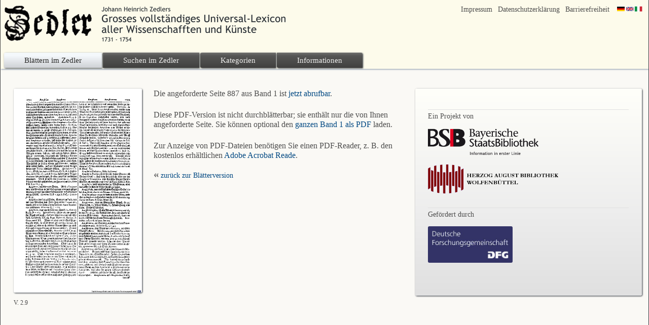

--- FILE ---
content_type: text/html; charset=utf-8
request_url: https://www.zedler-lexikon.de/index.html?c=einzelseite&zedlerseite=ze010887&bandnummer=01&seitenzahl=0887&dateiformat=2&supplement=0&t=1%27)
body_size: 2379
content:
<!DOCTYPE html PUBLIC "-//W3C//DTD XHTML 1.0 Transitional//EN"
      "http://www.w3.org/TR/xhtml1/DTD/xhtml1-transitional.dtd">
<html xmlns="http://www.w3.org/1999/xhtml" xml:lang="en">

<head>
<link rel="stylesheet" href="zedler2014.css" type="text/css"/><link rel="stylesheet" href="templates/jquery/css/blitzer/jquery-ui-1.8.16.custom.css" />
<script src="templates/jquery/development-bundle/jquery-1.6.2.js" type="text/javascript"></script>
<script src="templates/jquery/development-bundle/ui/jquery.ui.core.js" type="text/javascript"></script>
<script src="templates/jquery/development-bundle/ui/jquery.ui.widget.js" type="text/javascript"></script>
<script src="templates/jquery/development-bundle/ui/jquery.ui.mouse.js" type="text/javascript"></script>
<script src="templates/jquery/jquery.ui.touch-punch.js" type="text/javascript"></script>
<script src="templates/jquery/development-bundle/ui/jquery.ui.slider.js" type="text/javascript"></script><link rel="alternate" type="application/rss+xml" title="RSS 2.0" href="http://www.digitale-sammlungen.de/mdz/rss/mdz.xml"/>
<link rel="shortcut icon" href="img/favicon.ico"/>
<meta http-equiv="content-type" content="text/html; charset=utf-8" />
<meta http-equiv="Content-Style-Type" content="text/css" />
<meta http-equiv="Content-Script-Type" content="text/javascript" />
<meta name="author" content="Bayerische Staatsbibliothek - Digitale Bibliothek, M&uuml;nchener Digitalisierungszentrum" />
<meta name="copyright" content="Bayerische Staatsbibliothek 1997-2026 " />
<meta name="resource-type" content="document" />
<meta name="robots" content="index,follow" />
<meta name="revisit-after" content="92 days" />
<meta http-equiv="expires" content="0" />		
<meta name="distribution" content="global" />
<meta name="description" lang="de" content="Zedler Bd. 01, Seite 0887" /><title>Zedler Bd. 01, Seite 887</title></head>
<body>
  
<div class="main">

<a name="top"></a>
<div class="title"><div class="banner" style=""><div class="sup_navbar"><div class="smallnav"><div class="languageselect_start"><div class="languageselect_int"><a href="index.html?c=impressum&amp;l=de" class="barnav1" style="border-right:none;"><img src="img/flag_all_de.png" class="languageselect_flag" alt="Deutsch" /> </a></div><div class="languageselect_frame" style="height:auto;"><div class="languageselect"><a href="index.html?c=startseite&amp;l=en"><img src="img/flag-gb_1.png" class="languageicon" alt="English" /></a><a href="index.html?c=startseite&amp;l=en" style="display:block;">English</a></div><div class="languageselect"><a href="index.html?c=startseite&amp;l=it"><img src="img/flag-it_1.png" class="languageicon"></a><a href="index.html?c=startseite&amp;l=it" style="display:block;">Italiano</a></div></div></div><span class="nowrap"><a class="barnav1" href="index.html?c=barrierefreiheit&amp;l=de" style="">Barrierefreiheit</a><span class="nowrap"><a class="barnav1" href="index.html?c=datenschutzerklaerung&amp;l=de" style="">Datenschutzerklärung</a><span class="nowrap"><a class="barnav1" href="index.html?c=impressum&amp;l=de" style="">Impressum</a></span></div></div><div class="logo"> <a href="index.html?c=startseite&amp;l=de"><img id="logo" alt="Zedlers großes vollständiges Universal-Lexikon aller Wissenschaften und Künste" src="img/zedlerlogo2014.png" /></a></div><div class="navbar"><div class="cssmenu"><ul><li class="active" style="border-radius:3px 0px 0px 3px;"><a href="index.html?c=blaettern&amp;bandnummer=01&amp;seitenzahl=40&amp;l=de"><span class="nowrap">Blättern im Zedler</span></a></li><li style="border-radius:0px 0px 0px 0px;"><a href="index.html?c=standardsuche&amp;l=de">
    <span class="nowrap">Suchen im Zedler</span></a><ul><li><a href="index.html?c=standardsuche&amp;l=de"><span class="nowrap">Allgemeine Suche</span></a></li><li><a href="index.html?c=kategoriensuche&amp;suchmodus=kategorien&amp;l=de"><span class="nowrap">Kategorien-Suche</span></a></li><li><a href="index.html?c=verweissuche&amp;suchmodus=verweise&amp;l=de"><span class="nowrap">Verweisen suchen</span></a></li></ul></li><li style="border-radius:3px 0px 0px 3px;"><a href="index.html?c=erkunden-kategorien&amp;kategorie=alle&amp;l=de"><span class="nowrap">Kategorien</span></a><ul><li><a href="index.html?c=erkunden-kategorien&amp;kategorie=1&amp;l=de">Personen</a></li><li><a href="index.html?c=erkunden-kategorien&amp;kategorie=2&amp;l=de">Geografie</a></li><li><a href="index.html?c=erkunden-kategorien&amp;kategorie=4&amp;l=de">&Ouml;konomie/Handwerk</a></li><li><a href="index.html?c=erkunden-kategorien&amp;kategorie=6&amp;l=de">Botanik, Zoologie</a></li><li><a href="index.html?c=erkunden-kategorien&amp;kategorie=7&amp;l=de">Mineralogie</a></li><li><a href="index.html?c=erkunden-kategorien&amp;kategorie=8&amp;l=de">Medizin</a></li><li><a href="index.html?c=erkunden-kategorien&amp;kategorie=9&amp;l=de">Recht, Politik &amp; Geschichte</a></li><li><a href="index.html?c=erkunden-kategorien&amp;kategorie=10&amp;l=de">Religion</a></li><li><a href="index.html?c=erkunden-kategorien&amp;kategorie=11&amp;l=de">Kunst, Literatur &amp; Bildung</a></li><li><a href="index.html?c=erkunden-kategorien&amp;kategorie=12&amp;l=de">Mathematik, Physik</a></li><li><a href="index.html?c=erkunden-kategorien&amp;kategorie=13&amp;l=de">Astronomie/Astrologie</a></li><li><a href="index.html?c=erkunden-kategorien&amp;kategorie=14&amp;l=de">Chemie/Alchemie</a></li><li><a href="index.html?c=erkunden-kategorien&amp;kategorie=16&amp;l=de">Philosophie</a></li></ul></li><li style="border-radius:0px 3px 0px 3px;"><a href="index.html?c=zedlerinfo&amp;l=de"><span class="nowrap">Informationen</span></a><ul><li><a href="index.html?c=jhzedlerinfo&amp;l=de"><span class="nowrap">Über Johann Heinrich Zedler</span></a></li><li><a href="index.html?c=zedlerinfo&amp;l=de"><span class="nowrap">Über Zedlers Universal-Lexicon</span></a></li><li><a href="index.html?c=projektinfo&amp;l=de"><span class="nowrap">Über dieses Projekt</span></a></li><li><a href="index.html?c=zedleriana&amp;l=de"><span class="nowrap">Zedleriana</span></a></li></ul></li></ul></div></div></div></div><form method="post" action="index.html?c=blaettern&amp;action=blaettern"><input type="hidden" name="l" value="de" /><div class="maincontent">

<div>
<p>
<a href="https://daten.digitale-sammlungen.de/~db/bsb00000363/images/bsb00000363_00887.pdf">
<img src="https://daten.digitale-sammlungen.de/~db/bsb00000363/images/bsb00000363_00887.jpg" class="standard_left"/>
</a>
Die angeforderte Seite 887 aus Band 1 ist <a href="https://daten.digitale-sammlungen.de/~db/bsb00000363/images/bsb00000363_00887.pdf">jetzt abrufbar</a>.</p>

<p>Diese PDF-Version ist nicht durchblätterbar; sie enthält nur die von Ihnen angeforderte Seite. Sie können optional den <a href="https://download.digitale-sammlungen.de/BOOKS/pdf_download.pl?id=00000363&nr=0040">ganzen Band 1 als PDF</a> laden.</p>

<p>Zur Anzeige von PDF-Dateien benötigen Sie einen PDF-Reader,
z. B. den kostenlos erh&auml;ltlichen <a href="https://www.adobe.com" target="_blank" class=whitenav>Adobe Acrobat Reade</a>.</p>

<p class="smaller"><a href="index.html?c=blaettern&amp;seitenzahl=0887&amp;bandnummer=01&amp;supplement=0" class=whitenav><img src="img/doppelpfeil_links_gr.png" border="0" alt="bl&auml;ttern" style="border:none; width:10px;" /> zurück zur Blätterversion</a></p>

</div>

<div class="bildtext" style="clear:left; margin-top:5%;"><p class="muchsmaller">V. 2.9</p></div></div><div class="rightnav"><div class="rightnav_sub" style="float:left; overflow:visible;"><p class="newsheader" style="font-weight:normal; margin-top:4%;">Ein Projekt von </p><p><a href="http://www.bsb-muenchen.de" rel="external" target="_blank" title="zur Homepage der BSB"><img alt="zur Homepage der BSB" style="border: none; width:55%; " src="img/bsblogo.png"/></a></p><p><a href="http://www.hab.de/" rel="external" target="_blank" title="zur Homepage der HAB"><img alt="zur Homepage der HAB" style="border: none; width:65%; " src="img/hab-logo_n.gif" /></a></p><p class="newsheader" style="font-weight:normal; margin-top:5%;">Gefördert durch</p><a href="http://www.dfg.de" target="_blank"><img  alt="DFG" src="img/dfglogo.jpg" style="border: none; width:42%; border-radius:3px;" border="0" align="top" /></a></div></div></form>
</div>

</body>
</html>


--- FILE ---
content_type: text/css
request_url: https://www.zedler-lexikon.de/zedler2014.css
body_size: 8377
content:
/*
Zedler-Lexikon
*/

html, body {
	
	background-color: #4a4a4a;
	/*background-color: #faf9f5;*/
	font-family : Calibri, Times New Roman, Verdana, Arial, Helvetica, sans-serif;
	font-stretch: normal;
	color : #555555;
	font-size: 100%;
	line-height: 110%;
	margin : 0;
	padding : 0px 0px 0px 0px;
	border: 0px solid green;
}


div {
	margin : 0%;
	padding : 0%;
}


div.main {
	position: relative;
	background-color: #faf9f5;
	width:99.8%;
	max-width:1280px;
	padding:0% 0% 0% 0%;
	margin : 0% 0% 0% 0%;
	border: 0px solid green;
	margin-left: auto ;
	margin-right: auto ;
	overflow: hidden;
	min-height:1024px;
	box-shadow: 1px 1px 3px #2B323B;
	-webkit-box-shadow: 1px 1px 3px #2B323B;
	-moz-box-shadow: 1px 1px 3px #2B323B;
}


p {
	color : #4e4e4e;
	font-size : 100%;
	margin-top : 0px;
	margin : 0% 0% 3% 0%;
	padding: 0% 0% 0% 0%;
	line-height: 120%;
	text-align: left;
	border: 0px solid green;
}

p.header {
	color : #4e4e4e;
	font-size : 110%;
	margin : 4% 0% 2% 0%;
	padding: 1% 0% 0% 0%;
	line-height: 120%;
	text-align: left;
	border: 0px solid green;
	border-top: 1px solid #E0E0E0;
	font-weight: bold;
	clear:left;
}


p.alert, span.alert {
	color : #cc0000;
}

p.smaller {
	color : #4e4e4e;
	font-size : 90%;
	margin : 0% 0% 2% 0%;
	padding: 0% 0% 0% 0%;
	line-height: 100%;
	text-align: left;
	border: 0px solid green;
}


p.newsheader {
	color : #4e4e4e;
	font-size : 90%;
	margin : 0% 0% 4% 0%;
	padding: 1% 0% 0% 0%;
	line-height: 120%;
	text-align: left;
	border: 0px solid green;
	border-top: 1px solid #E0E0E0;
	font-weight: bolder;
	clear:left;
}

p.kategorie {
	color : #4e4e4e;
	font-size : 110%;
	margin : 0% 1.3% 2% 0%;
	padding: 0% 1.3% 0% 0%;
	line-height: 100%;
	float:left;
	text-align: left;
}



p.news {
	color : #4e4e4e;
	font-size : 90%;
	margin : 0% 0% 2% 0%;
	padding: 0%;
	line-height: 120%;
	text-align: left;
	border: 0px solid green;
}

p.muchsmaller {
	color : #4e4e4e;
	font-size : 75%;
	margin : 0% 0% 1.2% 0%;
	padding: 0% 0% 0% 0%;
	margin-bottom : 0px;
	line-height: 95%;
	text-align: left;
	border: 0px solid green;

}

hr.standard {
	border:0;
	border-bottom: 1px solid #E0E0E0;
	margin:0px;
	padding:0px;
	width:100%;
	height:1px;
}

span.nowrap {
	white-space: nowrap;
}


span.bolder {
	font-weight: 600;
}

span.empty {
	position:absolute;
	width:100%;
	height:90%;
	top:0;
	left: 0;
}

span.lighter {
	color:#818181;

}

span.anzahlkategorie {
	font-size:80%;
}

h1, div.webpage-label {
	color : #4a4a4a;
	font-size : 160%;
	line-height: 100%;
	margin : 0% 0% 4% 0%;
	padding : 0% 0% 0% 0%;
	border: 0px solid green;
	font-weight: normal;

}

h2 {
	color : #4a4a4a;
	font-size : 130%;
	line-height: 100%;
	margin : 0% 0% 4% 0%;
	padding : 0% 0% 0% 0%;
	border: 0px solid green;
	font-weight: normal;

}

h3 {
	color : #4a4a4a;
	font-size : 120%;
	line-height: 100%;
	margin : 0% 0% 4% 0%;
	padding : 0% 0% 0% 0%;
	border: 0px solid green;
	font-weight: normal;

}

h4 {
	color : #4a4a4a;
	font-size : 100%;
	line-height: 100%;
	margin : 0% 0% 2% 0%;
	padding : 0% 0% 0% 0%;
	border: 0px solid green;
	font-weight: normal;

}

h5 {
	color : #666666;
	font-size : 100%;
	line-height: 100%;
	margin : 0% 0% 2% 0%;
	padding : 0% 0% 0% 0%;
	border: 0px solid green;
	font-weight: normal;

}

h6 {
	color : #4a4a4a;
	font-size : 80%;
	line-height: 100%;
	margin : 0% 0% 1.8% 0%;
	padding : 0% 0% 0% 0%;
	border: 0px solid green;
	font-weight: normal;
	}



div.simple {
	background-color: transparent;
	text-align : left;
	width: 100%;
	padding: 0% 0% 0% 0%;
	margin: 0% 0% 0% 0%;
	float:left;
	overflow:hidden;
	overflow-y:hidden;
	border: 0px solid green;
}


div.title {
	width:100%;
	clear:left;
	padding:0% 0% 0% 0%;
	margin : 0% 0% 0% 0%;
	overflow:visible;
	border: 0px solid green;
	position:relative;
	z-index:3;
	
}

div.banner {
	padding:0.5% 0% 0% 0.5%;
	margin : 0% -3% 1% 0%;
	float:left;
	display: inline;
	position:relative;
	width:99.5%;
	height:130px;
	border-radius: 0x 0px 0px 0px;
	overflow:visible;
	border: 0px solid green;
	/*background-color: #FFFAF0;*/
	background-color: #FDFBEB;
	box-shadow: 1px 1px 3px #8594a7;
	-webkit-box-shadow: 1px 1px 3px #8594a7;
	-moz-box-shadow: 1px 1px 3px #8594a7;
}


div.logo {
	float:left;
	width:60%;
	overflow: visible;
	padding : 0.0% 0.0% 0.0% 0%;
	margin:  0%;
	border: 0px solid green;
}

#logo {
	border: none;
	padding : 4px 0% 0% 0%;
	border-radius: 0px;
	margin: 0%;
	float:left;
	border: 0px solid green;
}

div.sup_navbar {
	width:35%; float:right; border: 0px solid green;
	overflow:visible;
}

div.smallnav {
	width:100%;
	float:right;
	padding : 0% 0% 0% 0%;
	margin: 0% 0% 0% 0%;
	text-align:left;
	overflow: visible;
	border: 0px solid green;
	z-index:4;
}

div.maincontent {
	position: relative;
	width:60.0%;
	float:left;
	border: 0px solid green;
	padding:2% 0% 2% 2%;
	margin : 0% 0% 0% 0%;
	border: 0px solid green;
	position:relative;
	z-index:1;

}

div.rightnav {

	border: 1px solid #eeeeee;
	border-radius:3px;
	padding:2% 2% 2% 2%;
	margin : 2% 1% 0% 0%;
	width:31%;
	position: relative;
	float:right;
	right:0px;
	border: 0px solid green;
	overflow:visible;
	box-shadow: 1px 1px 3px #2B323B;
	-webkit-box-shadow: 1px 1px 3px #2B323B;
	-moz-box-shadow: 1px 1px 3px #2B323B;

	background-color: #fffffa;
	background: -webkit-gradient(linear, 0% 0%, 0% 100%, from(#FFFFFA), to(#E0E0E0), color-stop(.6,#EDEDED));
	background: -moz-linear-gradient(46% 81% 270deg,#FFFFFA, #E0E0E0, #EDEDED 40%);
/*
	background-color: #eeede9;
	background: -webkit-gradient(linear, 0% 0%, 0% 100%, from(#eeede9), to(#E0E0E0), color-stop(.6,#EDEDED));
	background: -moz-linear-gradient(46% 81% 270deg,#eeede9, #E0E0E0, #EDEDED 40%);
*/
}

div.rightnav_sub {
	background-color: transparent;
	text-align : left;
	width: 100%;
	padding: 0% 0% 0% 0%;
	margin: 0% 0% 10% 0%;
	float:left;
	overflow-x:hidden;
	overflow-y:hidden;
	border: 0px solid green;
	overflow:visible;
}

div.languageselect_start {
	position:relative;
	float:right;
	padding : 0% 0% 0% 0%;
	margin: 0% 0% 0% 0%;
	text-align:left;
	border: 0px solid green;
	overflow: visible;
	right:0%;
	z-index:4;
}


img.extern_link {
	margin-left: 8px;
}


img.languageselect_flag {
	height:15px;
	padding: 0px 5px 0px 4px;
	margin:0px 0px 0px 0px;
	float: right;
	border: 0px solid green;
}

div.languageselect_int {
	display:block;
	padding:0px 0px 0px 0px;
	margin:0px 0px 0px 0px;
	/*background: #13161a;*/
	white-space: nowrap; 
	opacity:1.0;
	border-radius: 0px 0px 0px 3px;
	border: 0px solid green;
	float: right;
	text-align:left;
	z-index:10; 
}

div.languageselect_frame {
	min-width:150px;
	background-color: #FCFCF2;
	background:-moz-linear-gradient(bottom,#f6f6f6,#fffffa); /* Firefox */
	background:-webkit-gradient(linear,left top,left bottom,from(#f6f6f6),to(#fffffa)); /* Chrome, Safari */
	
	opacity: 1.0;
	display: none;
	position: absolute; 
	float: left;
	padding : 0% 0% 0% 0%;
	margin: 0% 0% 0% 0%;
	text-align:left;
	border-radius: 3px;
	box-shadow: 1px 1px 3px #2B323B;
	-webkit-box-shadow: 1px 1px 3px #2B323B;
	-moz-box-shadow: 1px 1px 3px #2B323B;
	z-index:10;
	position: absolute; 
	right: 0%;
	border: 0px solid green;


}
div.languageselect_start:hover div.languageselect_frame { display: block; }

div.languageselect {
	width:98%;
	min-height:30px;
	white-space: nowrap; 
	clear:left;
	padding : 1% 1% 1% 1%;
	margin:  6% 0% 0% 0%;
	border-radius: 3px;
	text-align:left;
	line-height:99%;
	min-width:80px;
	overflow:visible;
	border: 0px solid green;
	z-index:1;
}

div.languageselect:hover {
	background-color: #FCFCF2;	
	background:-moz-linear-gradient(bottom,#FCFCF2,#C4C4BC); /* Firefox */
	background:-webkit-gradient(linear,left top,left bottom,from(#FCFCF2),to(#C4C4BC)); /* Chrome, Safari */
}

img {
	border: none;
}

img.languageicon {
	float:left;
	padding:0px;
	margin: -8px 10px 0px 10px;
	border: 0px solid #243958;
	max-width:30px;
	vertical-align: middle;
	border: 0px solid green;
}




div.navbar {
	padding : 0.0% 0.0% 0.0% 0.0%;
	margin:  0%;
	width:98%;
	float:left;
	overflow:visible;
	border: 0px solid green;
	position:absolute;
	bottom: 0.0%;

}


div.navbarelement1 {
	display:block;
	float:left;
	padding : 1% 2% 1% 2%;
	margin:  0.35% 0.7% 1.7% 0.35%;
	border-radius: 3px;
	font-size:90%;
	text-align:center;
	width:20%;
	/*border-right: 1px solid #fffffa;*/
	background-color: #CCCFD4;
	background: -webkit-gradient(linear, 0% 0%, 0% 100%, from(#F4F8FD), to(#CCCFD4), color-stop(.2,#F4F8FD ));
	background: -moz-linear-gradient(46% 81% 90deg,#F4F8FD, #CCCFD4, #F4F8FD 81%);
	/*
	background-color: #243958;
	background: -webkit-gradient(linear, 0% 0%, 0% 100%, from(#2F4A73), to(#243958));
	background: -moz-gradient(linear, 0% 0%, 0% 100%, from(#2F4A73), to(#243958));
	*/
	right:0px;
	box-shadow: 1px 1px 3px #2B323B;
	-webkit-box-shadow: 1px 1px 3px #2B323B;
	-moz-box-shadow: 1px 1px 3px #2B323B;
	border: 0px solid green;
}

div.simplenavbarelement1 {
	float:left;
	padding : 0.5% 1.2% 0.5% 1.2%;
	margin:  0.35% 0.7% 1.7% 0.35%;
	border-radius: 0px;
	font-size:90%;
	text-align:center;
	width:20%;
	/*border-right: 1px solid #fffffa;*/
		background-color: #333333;
	background: -webkit-gradient(linear, 0% 0%, 0% 100%, from(#666666), to(#333333), color-stop(.2,#4A4A4A));
	background: -moz-linear-gradient(46% 81% 90deg,#666666, #333333, #4A4A4A 81%);

	/*
	background-color: #243958;
	background: -webkit-gradient(linear, 0% 0%, 0% 100%, from(#2F4A73), to(#243958));
	background: -moz-gradient(linear, 0% 0%, 0% 100%, from(#2F4A73), to(#243958));
	*/

	box-shadow: 1px 1px 3px #2B323B;
	-webkit-box-shadow: 1px 1px 3px #2B323B;
	-moz-box-shadow: 1px 1px 3px #2B323B;
	border: 0px solid green;
}
div.simplenavbarelement1:hover {
	/*background-color: #c8c8c8;*/
		background-color: #FCFCF2;		
		background: -webkit-gradient(linear, 0% 0%, 0% 100%, from(#FCFCF2), to(#C4C4BC), color-stop(.2,#C4C4BC));
		background: -moz-linear-gradient(46% 81% 90deg,#FCFCF2, #C4C4BC, #C4C4BC 81%);
}
div.activesimplenavbarelement1 {
	float:left;
	padding : 0.5% 1.2% 0.5% 1.2%;
	margin:  0.35% 0.7% 1.7% 0.35%;
	border-radius: 0px;
	font-size:90%;
	text-align:center;
	width:20%;
	background-color: #004882;
	background: -webkit-gradient(linear, 0% 0%, 0% 100%, from(#005BA6), to(#004882), color-stop(.2,#005FAB));
	background: -moz-linear-gradient(46% 81% 90deg,#005BA6, #004882, #005FAB 81%);

	box-shadow: 1px 1px 3px #2B323B;
	-webkit-box-shadow: 1px 1px 3px #2B323B;
	-moz-box-shadow: 1px 1px 3px #2B323B;
	border: 0px solid green;
}




/* Live-Suche*/
#livesearch_drop {
	position:relative;
	clear:left;
	width:70%;
	margin:0.0% 0.0% 0.0% 0.0%;
	padding:0.0% 0.0% 0.0% 0.0%;
	float:left;
	border: 0px solid green;
	height:0px;
	overflow:visible;
	z-index:200;
	background:#fcfcf2;
}
#livesearch {
	background:#fcfcf2;
	clear:left;
	position:relative;
	z-index:2;
	border: 0px solid green;
	text-align:left;
	margin: -5% 0% 0% 4%;
	padding:0.0% 0.0% 0.0% 0.0%;
	width:140%;
	box-shadow: 1px 1px 3px #2B323B;
	-webkit-box-shadow: 1px 1px 3px #2B323B;
	-moz-box-shadow: 1px 1px 3px #2B323B;
}
div.livesuche_treffer {
	clear:left;
	overflow:hidden;
	margin:0%;
	padding: 2% 1% 0% 1%;
	width:98%;
	border: 0px solid green;
	z-index:3;
}
div.livesuche_treffer_image {
	height:75px;
	width: 75px;
	background-size: cover;
	background-position: top center;
	background-repeat: repeat;
	overflow:hidden;
	float:left;
	padding: 0% 0% 0% 0%;
	margin:0% 0% 2% 0%;
	border: 0px solid green;
	background:#fffffa;
	box-shadow: 1px 1px 3px #2B323B;
	-webkit-box-shadow: 1px 1px 3px #2B323B;
	-moz-box-shadow: 1px 1px 3px #2B323B;
}



p.live {
	font-size:95%;
	padding:0% 0% 1% 0%;
	margin:0% 0% 0% 0%;
	color : #525d6a;
	line-height: 100%;
	background-color: #fcfcf2;
	border: 0px solid green;
}



a.livelink, a:active.livelink, a:link.livelink, a:visited.livelink {
	color : #243958;
	text-decoration : none;
	line-height: 100%;
	text-align: left;
}
a:hover.livelink, a:hover:active.livelink, a:hover:link.livelink, a:hover:visited.livelink {
	color : #243958;
}
p.live:hover a.livelink {
	color : #243958;	
}
a:hover.livelink {
	color : #fcfcf2;	
}

span.suchtreffer {
	margin:0px;
	padding:0px 0px 0px 0px;
	background:#ffffb9;
	font-weight : normal;
	border-radius:3px;
}


a.barnav, a:active.barnav, a:link.barnav, a:visited.barnav {
	color : #fcfcf2;
	font-weight : normal;
	font-size : 100%;
	text-decoration : none;
	display:block;
	text-align: left;
	padding:0% 0% 0% 4%;
	border: 0px solid green;
}
a:hover.barnav {
	color : #13161A;
}


div:hover.navbarelement, div:hover.navbarelement1 a.barnav {
	color : #243958;
	
}

a.barnavactive, a:active.barnavactive, a:link.barnavactive, a:visited.barnavactive {
	color : #243958;
	font-weight : normal;
	text-decoration : none;
	display:block;
}


a.simplebarnav1, a:active.simplebarnav1, a:link.simplebarnav1, a:visited.simplebarnav1 {
	color : #fcfcf2;
	font-weight : normal;
	font-size:90%;
	text-decoration : none;
	display:block;
}
a.simplebarnav1active, a:active.simplebarnav1active, a:link.simplebarnav1active, a:visited.simplebarnav1active {
	color : #4A4A4A;
	font-size:90%;
}

a:hover.simplebarnav1 {
	color : #243958;
}


div.subnavbar {
	padding:1% 3% 1% 3%;
	margin : 1% 1% 1% 1%;
	/*background-color: #ac1829;*/
	width:33.0%;
	float:right;
	/*position:absolute;*/
	right:0px;
	bottom:0px;
	overflow:visible;
	border: 0px solid green;
}

div.subnavbarelement {
	float:left;
	padding : 1% 7% 1% 7%;
	margin:  0% 0% 2% 0%;
	border-radius: 3px;
	text-align:center;
	/*background-color: #fffffa;*/
	background: #F4F8FD;
	background: -webkit-gradient(linear, 0% 0%, 0% 100%, from(#F4F8FD), to(#CCCFD4), color-stop(.2,#F4F8FD ));
	background: -moz-linear-gradient(46% 81% 90deg,#F4F8FD, #CCCFD4, #F4F8FD 81%);
	width:90%;
	min-height: 28px;
	/*min-width:95px;*/
	box-shadow: 2px 2px 6px #303030;
	-webkit-box-shadow: 2px 2px 6px #303030;
	-moz-box-shadow: 2px 2px 6px #303030;
	overflow:visible;
	border: 0px solid green;
	white-space: nowrap;
	
}

div.subnavbarelement:hover {
	background: #F4F8FD;
	background-color: #F4F8FD;
	border: 0px solid green;

}

div.activesubnavbarelement {
	float:left;
	padding : 1% 7% 1% 7%;
	margin:  0% 0% 4% 0%;
	border-radius: 3px;
	text-align: center;
	background: #eeeeee;
	background-color: #eeeeee;
	border: 0px solid green;
	width:80%;
	min-height: 28px;
	/*min-width:95px;*/
	box-shadow: 2px 2px 6px #303030;
	-webkit-box-shadow: 2px 2px 6px #303030;
	-moz-box-shadow: 2px 2px 6px #303030;
	overflow:visible;
	border: 0px solid green;
	white-space: nowrap;
}

div.subnavbarelement a, div.activesubnavbarelement a {
	display:block;
	}

a.barnav, a:active.barnav, a:link.barnav, a:visited.barnav {
	color : #eeeeee;
	font-weight : normal;
	text-decoration : none;
	margin:0px;
	padding:0px;
	display:block;
}

a:hover.barnav {
	color : #eeeeea;
}


div:hover.navbarelement, div:hover.navbarelement1 a.barnav {
	color : #243958;
	
}
div:hover.navbarelement, div:hover.navbarelement1 a.barnav1 {
	color : #243958;
}


div:hover.navbarelement a.barnav {
	color : #525d6a;
}

a.barnavactive, a:active.barnavactive, a:link.barnavactive, a:visited.barnavactive {
	color : #525d6a;
	font-weight : normal;
	text-decoration : none;
}

a.barnav1, a:active.barnav1, a:link.barnav1, a:visited.barnav1 {
	color : #4e4e4e;
	font-weight : normal;
	letter-spacing:0px;
	word-spacing:0px;
	font-size:90%;
	text-decoration : none;
	display:inline;
	float:right;
	padding: 0px 7px 0px 4px;
	margin:4px 0px 0px 0px;
	border: 0px solid green;
	border-right: 0px solid #4e4e4e;
}

a:hover.barnav1 {
	color : #525d6a;
}

a.barnav1active, a:active.barnav1active, a:link.barnav1active, a:visited.barnav1active {
	
	color : #fcfcf2;
	font-weight : normal;
	letter-spacing:0px;
	word-spacing:0px;
	font-size:80%;
	text-decoration : none;
	display:inline;
	float:right;
	padding: 0px 5px 0px 4px;
	margin:4px 0px 0px 0px;
	border-right: 1px solid #4A4A4A;
}

a:hover.barnav1 {
	color : #13161a;
}


div:hover.navbarelement a.barnav1 {
	color : #525d6a;
}


div.infobox {
	border: 1px solid #eeeeee;
	border-radius:3px;
	padding:1% 1% 1% 1%;
	margin:1% 3% 3% 0%;
	width: 33%;
	float:left;
	box-shadow: 1px 1px 3px #2B323B;
	-webkit-box-shadow: 1px 1px 3px #2B323B;
	-moz-box-shadow: 1px 1px 3px #2B323B;
	background-color: #FFFFFA;
	background: -webkit-gradient(linear, 0% 0%, 0% 100%, from(#FFFFFA), to(#E0E0E0), color-stop(.6,#EDEDED));
	background: -moz-linear-gradient(46% 81% 270deg,#FFFFFA, #E0E0E0, #EDEDED 40%);
	/*filter: progid:DXImageTransform.Microsoft.gradient(start Colorstr='#f6f6f6',endColorstr='#fffffa'); /* Internet Explorer */
	border: 0px solid green;
	overflow: visible;
}

div.imagebox {
	padding:0.5%;
	margin:0% 3% 3% 0%;
	width: 33%;
	float:left;
	border: 0px solid green;
}


div.news {
	clear:left;
	border: 0px solid #cc0000;
	border-radius:3px;
	padding:0% 0.5% 0% 0%;
	margin:0% 0% 8% 0%;
	overflow:hidden;
	min-height: 20px;
	border: 0px solid green;
}


div.header {
	width:76%;
	float:right;
}


#browseindex_alt1 {
	display:none;
}
#browseindex_alt_sub1 {
	display:none;
}



div.einzeltreffer_frame {
	position: relative; 
	box-shadow: 1px 1px 3px #2B323B;
	-webkit-box-shadow: 1px 1px 3px #2B323B;
	-moz-box-shadow: 1px 1px 3px #2B323B;
	border-radius: 3px;
	width: 29%;
	height:250px;
	float: left;
	padding:0%;
	margin: 0% 2.5% 2.6% 0%;
	border-radius: 3px;
	overflow: hidden;
	border: 0px solid green;
	background-color: #2B323B;
	z-index:0;
}

div.einzeltreffer_frame_14 {
	position: relative; 
	width:45%;
	height:200px;float:left; border:0px solid green; overflow:hidden; margin:0% 4% 4% 0%;
}

div.einzeltreffer_frame_image_14 {
	overflow:hidden;
	float:left;
	padding: 0% 0% 0% 0%;
	border: 0px solid green;
	box-shadow: 1px 1px 3px #2B323B;
	-webkit-box-shadow: 1px 1px 3px #2B323B;
	-moz-box-shadow: 1px 1px 3px #2B323B;
	width:40%; height:auto;
	margin: 0px 8px 0px 0px;
}

div.einzeltreffer_frame_nav {
	position: absolute;
	bottom:0px;
	text-align:center;
	float: left;
	bottom: 0.0%;
	left: 0.0%;
	width: 100%;
	height:85px;
	text-align: left;
	background: #243958;
		background-color: #333333;
		background: -webkit-gradient(linear, 0% 0%, 0% 100%, from(#666666), to(#333333), color-stop(.2,#4A4A4A ));
		background: -moz-linear-gradient(46% 81% 90deg,#666666, #333333, #4A4A4A 81%);
	padding: 4% 4% 4% 4%;
	margin: 0%;
	overflow: hidden;
	border-radius: 0px 0px 3px 3px;
	border: 0px solid green;
	opacity: 0.75;
}
div.einzeltreffer_frame_nav h2 {
	width:92%;
	text-align: center;
}


div.einzeltreffer_frame_nav_14 {
	position: relative;
	height:100%;
	float:right; border:0px solid green; width: 53%;
	margin-left:2%;
	border-top: 1px solid #E0E0E0;
}



div.einzeltreffer_frame_nav_14 a.einzeltreffer_frame_nav_a_14 {
	font-size: 120%;
	line-height:110%;
}

div.einzeltreffer_frame_nav_14 a, div.einzeltreffer_frame_nav_14 p a {
	display: block;
	margin:0% 0% 5% 0%;
	color:#4e4e4e;
	font-size:115%;
	font-weight: 600;
	line-height:110%;
}

div.einzeltreffer_projekt {
	position:relative;
	border-radius: 3px;
	width: 90%;
	float: left;
	padding:4% 4% 2% 4%;
	margin: 0% 2.5% 2.6% 0%;
	border-radius: 3px;
	overflow: hidden;
	border: 0px solid green;
	background-color: #FFFFFA;
	
	box-shadow: 1px 1px 3px #2B323B;
	-webkit-box-shadow: 1px 1px 3px #2B323B;
	-moz-box-shadow: 1px 1px 3px #2B323B;
	background: -webkit-gradient(linear, 0% 0%, 0% 100%, from(#FFFFFA), to(#E0E0E0), color-stop(.6,#EDEDED));
	background: -moz-linear-gradient(46% 81% 270deg,#FFFFFA, #E0E0E0, #EDEDED 40%);
	
	z-index:0;
}

div.einzeltreffer_projekt_titel {
	display:inline;
	position:relative;
	float:left;
	width:95%;
	text-align: left;
	opacity:1.0;
	padding:1% 1% 0% 2%;
	margin:0%;
	overflow: hidden;
	border-radius: 3px 3px 0px 0px;
	border: 0px solid green;
}

div.einzeltreffer_projekt_image  {
	position:relative;
	float:left;
	padding:0px;
	margin:0% 2% 2% 2%;
	overflow: hidden;
	border: 0px solid green;
	border-radius: 3px;
	width:25%;
	box-shadow: 1px 1px 3px #2B323B;
	-webkit-box-shadow: 1px 1px 3px #2B323B;
	-moz-box-shadow: 1px 1px 3px #2B323B;
}

img.einzeltreffer_projekt_image_img  {
	border: 0px solid green;
	width:104%;
	margin:-2% 0% 0% -2%;

}

div.einzeltreffer_projekt_text {
	display:inline;
	position:relative;
	float:left;
	width:65%;
	text-align: left;
	opacity:1.0;
	padding:0%;
	margin:0% 2% 2% 2%;
	overflow: hidden;
	border-radius: 3px 3px 0px 0px;
	border: 0px solid green;
}



/*
Links
*/

a, a:link, a:visited, a:active {
	/*color : #dd0000;*/
	color: #004882;
	/*font-weight: 300;*/
	text-decoration : none;
}

a:hover, a.link:hover {
	text-decoration : underline;
}

a.navi, a:hover.navi {
	text-decoration : none;
}


li.standard {
	text-align: left;
	color : #303030;
	margin: 0% 0% 1% 2%;
	line-height: 120%;
	list-style-image: url("img/dot_r.jpg");
	border: 0px solid green;
	}
	
li.standard_smaller {
	text-align: left;
	color : #303030;
	margin:0% 0% 2% 4%;
	font-size: 85%;
	line-height: 100%;
	list-style-image: url("img/dot_r.jpg");
	border: 0px solid green;
	}

li.standard_muchsmaller {
	text-align: left;
	color : #303030;
	margin:0% 0% 2% 4%;
	font-size: 85%;
	line-height: 90%;
	list-style-image: url("img/dot_r.jpg");
	border: 0px solid green;
	}


div.graph {
		float:left;
		background-color: #004882;
		background: -webkit-gradient(linear, 0% 0%, 0% 100%, from(#005BA6), to(#004882), color-stop(.2,#005FAB ));
		background: -moz-gradient(linear, 0% 0%, 0% 100%, from(#005BA6), to(#004882), color-stop(.3,#005FAB));
		height:20px;
		max-width:80%;
		min-width:2px;
		margin: 0px 0px 4px 4px;
		padding:0px 0px 0px 0px;
		border: 0px solid green;
		opacity: 0.8;
		text-align:left;
		box-shadow: 1px 1px 3px #2B323B;
		-webkit-box-shadow: 1px 1px 3px #2B323B;
		-moz-box-shadow: 1px 1px 3px #2B323B;
		opacity:0.6;
}



/*
 Formularfelder
*/

.checkbox, .radio {
	background: #eeeeee;
	color:#dd0000;
	padding: 5px 2px 0px 0px;
	width:15px;
	height:15px;
	border: 0px solid green;
}

input, select, checkbox {
	color: #4e4e4e;
	border-radius: 3px;
	background: #faf9f5;
	font-size: 90%;
}

.input0[type=text], .textarea0 {
	/*color: #303030;*/
	color : #004882;
	position: relative;
	font-size : 100%;
	text-align: left;
	background:transparent;
	padding: 5px;
	margin: 0.6% 0% 0% 0%;
	float:left;
	border-radius: 3px;
	/*border: 1px dotted #eeeeee;*/
	border:none;
	width:65.5%;

}

.activeinput, .activetextarea {
	text-align: center;
	font-size : 100%;
	background-color: #fcfcf2;
	border: 0px solid green;
	padding: 0px;
	margin: 0% 1% 0% 0%;
	width: 85%;
	color:#525d6a;
	text-align: center;
	border: 0px solid green;
}
.dashed {
	font-size : 100%;
	background-color: #525d6a;
	border: 0px solid green;
	padding: 0px;
	margin: 0% 0% 0% 0%;
	width: 85%;
	color:#525d6a;
	text-align: center;
	border: 0px solid green;
}
.select {
	color : #004882;
	position: relative;
	font-size : 100%;
	text-align: left;
	background:transparent;
	padding: 5px;
	margin: 0.6% 0% 0% 0%;
	float:left;
	border-radius: 3px;
	/*border: 1px dotted #eeeeee;*/
	border:none;
	overflow:hidden;
	border: 0px solid green;
}
input:hover, textarea:hover {
	background-color: #eeeeee;
	color:#a8b1ba;
}
.submit{
	font-size:15px;
	font-weight:normal;
	color:#fcfcf2;
	/*max-height: 17px;*/
	background-color: #243958;
	background: -webkit-gradient(linear, 0% 0%, 0% 100%, from(#507CBF), to(#243958), color-stop(.2,#243958));
	background: -moz-linear-gradient(46% 81% 90deg,#507CBF, #243958, #243958 81%);
	border-radius: 3px;
	text-align:center;
	background-color: #243958;
	overflow:visible;
	border: 0px solid green;
}

.submit0, .reset0 {
	font-weight:normal;
	color:#fcfcf2;
	background: transparent;
	background-color: transparent;
	padding:0%;
	margin:1% 0% 0% 0%;
	border-radius: 3px;
	text-align:center;
	overflow:visible;
	border: 0px solid green;
	vertical-align:middle;
	width:35px;
	float:right;
}

.radio {
	color:#0d4b91;
	padding: 2px 2px 2px 2px;
}


/* --------------------------------------------------*/


img.icon {
	float:left;
	border: 0px solid #243958;
}

img.einstellungen {
	background: transparent;
	vertical-align:middle;
	width:22px;
	margin:6% 0% 0% 0%;
}

img.visited {
	max-width:15px;
	border: 0px solid #243958;
	float:left;
	padding:0px;
	margin:0px 20px 0px 0px;
	border: 0px solid green;
}

img.imagepreview {
	width:40%;
	max-width:400px;
	float:left;
	margin: 1% 5% 3% 0%;
	border-radius: 3px;
	box-shadow: 1px 1px 4px #000000;
	-webkit-box-shadow: 1px 1px 4px #000000;
	-moz-box-shadow: 1px 1px 4px #000000;
	border:0px solid #cc0000;
	z-index:-100;
}

img.standard_left {
	float:left;
	border-radius:3px;
	width:33%;
	margin: 0% 3% 2% 0%;
	border: 0px solid green;
	box-shadow: 1px 1px 3px #2B323B;
	-webkit-box-shadow: 1px 1px 3px #2B323B;
	-moz-box-shadow: 1px 1px 3px #2B323B;
}

img.standard_right {
	float:right;
	border-radius:3px;
	width:33%;
	margin: 0% 0% 2% 3%;
	border: 0px solid green;
	box-shadow: 1px 1px 3px #2B323B;
	-webkit-box-shadow: 1px 1px 3px #2B323B;
	-moz-box-shadow: 1px 1px 3px #2B323B;
}

img.veranstaltungshinweis {
	width:45%;
	max-width:185px;
	left:0%;
	margin-left: 0%;
	margin-top:2px;
	box-shadow: 1px 1px 3px #000000;
	-webkit-box-shadow: 1px 1px 3px #000000;
	-moz-box-shadow: 1px 1px 3px #000000;
	border:0px;
}


div.newsimage {
	width:80px;
	height:80px;
	float:right;
	overflow:hidden;
	padding: 0% 0% 0% 0%;
	margin:0% 0% 2% 2%;
	border-radius: 3px;
	border: 0px solid green;
	box-shadow: 1px 1px 3px #2B323B;
	-webkit-box-shadow: 1px 1px 3px #2B323B;
	-moz-box-shadow: 1px 1px 3px #2B323B;
}

img.newsimage {
	box-shadow: none;
	float: right;
	width: 100%;
	min-width:80px;
	min-height:80px;
	margin: 0px;
	border: 0px solid green;
}

img.newslink {
	box-shadow: none;
	float: right;
	width: 10%;
	max-width:15px;
	margin: 4px 0px 10px 10px;
	border: none;
	z-index:2;
}

span.newsdatum {
	float:left; font-size:smaller;
}

div.vertical_leftnav {
	float:left;
	display:inline;
	overflow:visible;
	width:2.5%;
	min-width:30px;
	border: 0px solid green;
	padding: 0% 0% 0% 0%;
	margin: 0% 0% 0% 0%;
	z-index:1;
}

div.structnav_start {
	width:100%;
	float: left;
	padding : 0% 0% 0% 0%;
	margin: 1% 0% 0% 0%;
	text-align:left;
	border: 0px solid green;
	overflow: visible;
	z-index:100;
}
div.structnav_frame {
	background-color: inherit;
	opacity: 1.0;
	display: none;
	position: absolute; 
	
	float: left;
	padding : 1% 1% 1% 1%;
	margin: 0% 0% 0% 0%;
	text-align:left;
	border: 0px solid green;
	border-radius: 3px;
	width:auto;
	/*
	width:45%;
	box-shadow: 1px 1px 3px #2B323B;
	-webkit-box-shadow: 1px 1px 3px #2B323B;
	-moz-box-shadow: 1px 1px 3px #2B323B;
	*/
	z-index:100;
}
div.structnav_start:hover div.structnav_frame { display: block; min-height:24px; }

div.structnav {
	clear:left;
	padding : 2% 2% 2% 2%;
	margin:  0% 0% 0% 0.0%;
	width:220%; 
	border-radius: 3px;
	text-align:left;
	line-height:95%;
	background: #F4F8FD;
	background: -webkit-gradient(linear, 0% 0%, 0% 100%, from(#F4F8FD), to(#CCCFD4), color-stop(.2,#F4F8FD ));
	background: -moz-linear-gradient(46% 81% 90deg,#F4F8FD, #CCCFD4, #F4F8FD 81%);
	box-shadow: 1px 1px 3px #2B323B;
	-webkit-box-shadow: 1px 1px 3px #2B323B;
	-moz-box-shadow: 1px 1px 3px #2B323B;
	overflow: auto;
	opacity: 1;
	border: 0px solid green;
	z-index:1;
}

div.structnav:hover, div.weitereimages:hover {
	color: #fffffa;
	background-color: #525d6a;
}



/* -------------------------- MENU -------------------------- */
.cssmenu {
	border:none;
	border:0px;
	margin:0px;
	padding:0px;
	font-weight:bold;
	font-size:96.8%;
	width:100%;
	opacity:0.93;
	border: 0px solid green;
	overflow:visible;
	}
.cssmenu  ul{
	list-style:none;
	margin:0px 0px 0px 0px;
	padding:0;
	
	-webkit-border-radius: 2px;
	-moz-border-radius: 2px;
	border-radius: 0px;
	
	-webkit-box-shadow: inset 0px 16px 0px 0px rgba(255, 255, 255, .1);
	-moz-box-shadow: inset 0px 16px 0px 0px rgba(255, 255, 255, .1);
	box-shadow: inset 0px 16px 0px 0px rgba(255, 255, 255, .1);
	
	}

		.cssmenu #list_workflows_sub1, #list_workflows_sub2, #list_workflows_sub3, #list_workflows_sub4  {
			display:none;
		}

	.cssmenu  li{
		min-width:10%;
		background-color: #333333;
		background: -webkit-gradient(linear, 0% 0%, 0% 100%, from(#666666), to(#333333), color-stop(.2,#4A4A4A ));
		background: -moz-linear-gradient(46% 81% 90deg,#666666, #333333, #4A4A4A 81%);

		border:0px solid #222222;
		float:left;
		padding:0px 0px 0px 0px;
		margin:0px 2px 2px 0px;
		box-shadow: 1px 1px 3px #2B323B;
		-webkit-box-shadow: 1px 1px 3px #2B323B;
		-moz-box-shadow: 1px 1px 3px #2B323B;
		border: 0px solid green;
		}

	.cssmenu  li:hover{
		/*background:#004882;*/
		/*grau zu blau*/
		border-radius:0px;
		background: #F4F8FD;
		background: -webkit-gradient(linear, 0% 0%, 0% 100%, from(#F4F8FD), to(#CCCFD4), color-stop(.2,#F4F8FD ));
		background: -moz-linear-gradient(46% 81% 90deg,#F4F8FD, #CCCFD4, #F4F8FD 81%);

		}

	.cssmenu  li:hover a:hover {
			color:#4a4a4a;
		}

	.cssmenu  li.active {
		background: #F4F8FD;
		background: -webkit-gradient(linear, 0% 0%, 0% 100%, from(#F4F8FD), to(#CCCFD4), color-stop(.2,#F4F8FD ));
		background: -moz-linear-gradient(46% 81% 90deg,#F4F8FD, #CCCFD4, #F4F8FD 81%);
		border: 0px solid green;
		float:left;
		padding:0px 0px 0px 0px;
		margin:0px 2px 2px 0px;
		border-radius: 0px;
		}


	.cssmenu  li a{
		color:#eeeeee;
		display:block;
		font-weight:normal;
		line-height:30px;
		margin:0px;
		padding:0px 40px;
		text-align:center;
		text-decoration:none;
		}

	.cssmenu  li.active a{
		color:#1a1a1a;
		display:block;
		font-weight:normal;
		line-height:30px;
		margin:0px;
		padding:0px 40px;
		
		text-decoration:none;
		}

	
	.cssmenu  li a:hover {
		background: #F4F8FD;
		background: -webkit-gradient(linear, 0% 0%, 0% 100%, from(#F4F8FD), to(#CCCFD4), color-stop(.2,#F4F8FD ));
		background: -moz-linear-gradient(46% 81% 90deg,#F4F8FD, #CCCFD4, #F4F8FD 81%);
		color:#FFFFFF;
		text-decoration:none;
		/*
		-webkit-box-shadow: inset 0px 0px 7px 2px rgba(0, 0, 0, .3);
		-moz-box-shadow: inset 0px 0px 7px 2px rgba(0, 0, 0, .3);
		box-shadow: inset 0px 0px 7px 2px rgba(0, 0, 0, .3);
		*/
		}

	.cssmenu  ul li a {
		/*background:#004882;*/
		color:#eeeeee;
		}

	.cssmenu  ul li:hover a {
		/*background:#004882;*/
		color:#4a4a4a;
		text-decoration:none;
		border-radius:0px;
		border: 0px;
		}

	.cssmenu  li ul {
		min-width:20%;
		/*background:#004882;*/
		background-color: #333333;
		border-radius:0px;
		display:none;
		height:auto;
		padding:0px;
		margin:0px;
		border:0px;
		position:absolute;
		/*width:200px;*/
		z-index:200;
		}
	.cssmenu  li:hover ul{
		display:block;		
		}
		

		
	.cssmenu  li li {
		display:block;
		float:none;
		margin: 2px 0px 0px 0px;
		padding:0px;
		/*width:200px;*/
		/*background:#004882;*/
		/*blau zu grau*/
		background-color: #333333;
		background: -webkit-gradient(linear, 0% 0%, 0% 100%, from(#666666), to(#333333), color-stop(.2,#4A4A4A));
		background: -moz-linear-gradient(46% 81% 90deg,#666666, #333333, #4A4A4A 81%);


		}
	.cssmenu  li:hover li a{
		background:none;
		color: #eeeeee;
		}
	.cssmenu  li ul a{
		display:block;
		height:30px;
		margin: 1px 0px 0px 0px;
		padding:0px 10px 0px 15px;
		text-align:left;
		}
	.cssmenu  li ul a:hover, .cssmenu  li ul li:hover a{
		color:#4a4a4a;
		text-decoration:none;
		background: #F4F8FD;
		background: -webkit-gradient(linear, 0% 0%, 0% 100%, from(#F4F8FD), to(#CCCFD4), color-stop(.2,#F4F8FD ));
		background: -moz-linear-gradient(46% 81% 90deg,#F4F8FD, #CCCFD4, #F4F8FD 81%);
		
		border-radius:0px;
		border:0px;
		-webkit-box-shadow: inset 0px 0px 7px 2px rgba(0, 0, 0, .3);
		-moz-box-shadow: inset 0px 0px 7px 2px rgba(0, 0, 0, .3);
		box-shadow: inset 0px 0px 7px 2px rgba(0, 0, 0, .3);
		}

		.cssmenu #list_workflows_sub1, #list_workflows_sub2, #list_workflows_sub3, #list_workflows_sub4  {
			display:none;
		}




/* CLOUD */


div.mdzcloud {
	text-align : center;
	line-height: 1.0;
	width:95%;
	padding:2%;
	margin:0% 4% 4% 0%;
	float:left;
	border:2px solid #808080;
	background: #fffffa;
	background: -webkit-gradient(linear, 0% 0%, 0% 100%, from(#FFFFFA), to(#E0E0E0), color-stop(.6,#EDEDED));
	background: -moz-linear-gradient(46% 81% 270deg,#FFFFFA, #E0E0E0, #EDEDED 40%);
	border-radius: 3px 3px 3px 3px;
	box-shadow: 1px 1px 3px #2B323B;
	-webkit-box-shadow: 1px 1px 3px #2B323B;
	-moz-box-shadow: 1px 1px 3px #2B323B;
	overflow:visible;
	border: 0px solid green;
	z-index: 20;
}

img.cloud_dot {
	margin: 0% 1% 0% 1%;
	width: 8px;
	border-radius:3px;
}

a.cloud_, a:active.cloud_, a:link.cloud_, a:visited.cloud_ {
	color : #4a4a4a;
	font-weight : normal;
	font-size : 80%;
	text-decoration : none;
	line-height:120%;
}
a:hover.cloud_ {
	color : #808080;
	background:#fffffa;
	font-weight : normal;
	font-size : 80%;
	text-decoration : underline;
}
a.cloud_active {
	color : #4a4a4a;
	background: -webkit-gradient(linear, 0% 0%, 0% 100%, from(#F4F8FD), to(#CCCFD4), color-stop(.2,#F4F8FD ));
	background: -moz-linear-gradient(46% 81% 90deg,#F4F8FD, #CCCFD4, #F4F8FD 81%);
	font-weight : normal;
	
	font-size : 80%;
	border-radius:3px;
}

div.max2max {
	border: 0px solid green; border-radius:3px; float:left; padding:0px; margin:0px 0px 17px 0px; overflow:visible; width:104%; height:370px; position: relative; overflow:visible;
}

div.halfmax2max {
	border: 0px solid green; border-radius:3px; float:left; padding:0px; margin:0px 0px 17px 0px; overflow:visible; width:104%; height:170px; position: relative; overflow:visible;
}

div.halfmid2max {
border: 0px solid green; border-radius:3px; float:left; padding:0px; margin:0px 0px 10px 0px; overflow:visible; width:100%; position: relative; overflow:visible;
}

div.mid2max {
	border: 0px solid green; border-radius:3px; float:left; padding:0px; margin:0px 10px 0px 10px; overflow:hidden; width:29.5%; height:370px; position: relative; overflow:visible;
}



div.mid2mid {
	border: 0px solid green; border-radius:3px; float:left; padding:0px; margin:0px 0px 10px 0px; overflow:hidden; width:99.8%; height:177px; position: relative; overflow:visible;

}

div.min2mid {
	border: 0px solid green; border-radius:3px; float:left; padding:0px; margin:0px 0px 0px 0px; overflow:hidden; width:45.0%; height:165px; position: relative; overflow:visible;
}



div.h_text {
	position: absolute;
	bottom: 0px;
	width: 100%;
	height: 40px;
	text-align: left;
	/* background-color: #333333; */
	padding: 0px 0px 10px 10px;
	margin: 0px 0px 0px 0px;
	overflow: hidden;
	border: 0px solid green;
	display: block;
}

div.h_text a.barnav {
		font-size: 100%;
		background-color: #333333;
		background: -webkit-gradient(linear, 0% 0%, 0% 100%, from(#666666), to(#333333), color-stop(.2,#4A4A4A));
		background: -moz-linear-gradient(46% 81% 90deg,#666666, #333333, #4A4A4A 81%);
		box-shadow: 1px 1px 3px #2B323B;
		-webkit-box-shadow: 1px 1px 3px #2B323B;
		-moz-box-shadow: 1px 1px 3px #2B323B;
		padding: 5px 0px 5px 15px;
		border-radius: 3px;
		line-height: 100%;
		opacity: 0.8;
	}
	einzeltreffer_frame_nav a.barnav {
		font-size : 120%;
	}
img.h_image {
	float:left;
	margin-left: -2%;
	margin-right: auto;
	padding:0%;
	border: 0px solid green;
	opacity:0.95;
}

#bscookie{text-align:right;background:#fcfcf2;position:fixed;bottom:0px;z-index:10000;width:100%;font-size:15px;line-height:16px;     box-shadow: 10px 4px 4px #000000;
    -webkit-box-shadow: 4px 4px 10px #000000;
    -moz-box-shadow: 4px 4px 10px #000000;}
#bscookie div{ padding:10px; line-height: 190%;}
#bscookielink {background: #9c2a07; padding: 4px 12px 4px 12px; margin:0px 0px 0px 10px;}
#bscookieOK {background: #57a20d; padding: 4px 12px 4px 12px; margin:0px 0px 0px 10px;}
#bscookie a{color:#fffffa;text-decoration:none;}
#bscookie a:hover{text-decoration:none;}

#bscookietext {background: #fffffa; opacity:0.8;}
#bscookieCloser{display:none; color:#777;font:14px/100% arial, sans-serif;position:absolute;right:5px;text-decoration:none;text-shadow:0 1px 0 #fff;top:5px;cursor:pointer;border-top:1px solid white;border-left:1px solid white;border-bottom:1px solid #7b92a9;border-right:1px solid #7b92a9;padding:4px;background:#ced6df;}

#bscookieCloser:hover{border-bottom:1px solid white;border-right:1px solid white;border-top:1px solid #7b92a9;border-left:1px solid #7b92a9;}

div.impressum a:before {
	content: url('img/extlink.gif');
}

div.datenschutz a:before {
	content: url('img/extlink.gif');
}

div.barrierefreiheit a:before {
	content: url('img/extlink.gif');
}


/* --------------- @media only screen and (max-width: 1000px) ------------------------*/
@media only screen and (max-width: 1000px) {
	
	
html, body {
	font-size:95%;
}


/* --------------- @media only screen and (max-width: 1000px) ------------------------*/
	p {
		text-align: left;
		font-size : 100%;
		line-height: 120%;
	}
/* --------------- @media only screen and (max-width: 1000px) ------------------------*/
	p.smaller {
		font-size : 90%;
		text-align: left;
		line-height: 100%;
	}
/* --------------- @media only screen and (max-width: 1000px) ------------------------*/
	p.smuchmaller {
		font-size : 80%;
		text-align: left;
		line-height: 90%;
	}
/* --------------- @media only screen and (max-width: 1000px) ------------------------*/
	p.header {
		font-size : 100%;
	}

/* --------------- @media only screen and (max-width: 1000px) ------------------------*/
	p.newsheader {
		font-weight:bold;
	}
/* --------------- @media only screen and (max-width: 1000px) ------------------------*/
	p.news {
		text-align: left;
		font-size : 85%;
		line-height: 120%;
	}
/* --------------- @media only screen and (max-width: 1000px) ------------------------*/
	h1 {
		font-size : 150%;
		line-height: 100%;
	}
/* --------------- @media only screen and (max-width: 1000px) ------------------------*/
	h2 {
	
		font-size : 130%;
		line-height: 100%;
	}
/* --------------- @media only screen and (max-width: 1000px) ------------------------*/
	h3 {
		font-size : 110%;
		line-height: 100%;
	}
/* --------------- @media only screen and (max-width: 1000px) ------------------------*/
	h4 {
		font-weight: 550;
		line-height: 100%;
	}
/* --------------- @media only screen and (max-width: 1000px) ------------------------*/
	h5 {
		font-size : 100%;
		line-height: 100%;
	}
/* --------------- @media only screen and (max-width: 1000px) ------------------------*/
	h6 {
		font-size : 80%;
		line-height: 100%;
	}


/* --------------- @media only screen and (max-width: 1000px) ------------------------*/
	a.navi, a:hover.navi {
		font-size : 90%;
		margin:4px 0px 0px 0px;
	}

/* --------------- @media only screen and (max-width: 1000px) ------------------------*/
	div.banner {
		height:110px;
	}
/* --------------- @media only screen and (max-width: 1000px) ------------------------*/
	div.logo {
		width:48%;
	}
/* --------------- @media only screen and (max-width: 1000px) ------------------------*/
	#logo {
		padding : 6px 0% 0% 0%;
		margin: 1%;
		height:48px;
	}

/* --------------- @media only screen and (max-width: 1000px) ------------------------*/
	div.sup_navbar {
		width:48%;
	}
/* --------------- @media only screen and (max-width: 1000px) ------------------------*/
	div.cssmenu ul li, div.cssmenu ul li.active {

	}

/* --------------- @media only screen and (max-width: 1000px) ------------------------*/
	div.cssmenu ul li li, div.cssmenu ul li.active li {
		width:100%;
	}


/* --------------- @media only screen and (max-width: 1000px) ------------------------*/
	div.cssmenu li a {
		padding: 0px 20px;
		font-size: 90%;
	}
/* --------------- @media only screen and (max-width: 1000px) ------------------------*/
	div.navbar {
		position:absolute;
		bottom:0px;
		width:98%;
	}

/* --------------- @media only screen and (max-width: 1000px) ------------------------*/
	div.maincontent {
		/*width:98%;*/
		padding:1% 1% 1% 1%;
		margin : 0% 0% 0% 1%;
		}
/* --------------- @media only screen and (max-width: 1000px) ------------------------*/
	div.rightnav {
		/*width:94%;*/
	float:left;
	padding: 1% 1% 1% 1%;
	margin: 1% 0% 0% 1%;
	border: 1px solid #eeeeee;
	border-radius:3px;

		}
/* --------------- @media only screen and (max-width: 1000px) ------------------------*/
	div.rightnav_sub {
		margin: 0% 0% 7% 0%;
	}



/* --------- @media only screen and (max-width: 1000px) --------*/
	h6 {
		color : #004882;
		font-size : 100%;
	}
/* --------- @media only screen and (max-width: 1000px) --------*/
	div.newsimage {

	}
/* --------- @media only screen and (max-width: 1000px) --------*/
	img.newsimage {
		min-width:50px;
		min-height:50px;
	}



/* --------------- @media only screen and (max-width: 1000px) ------------------------*/
	div.bc {
		display:none;
	}
/* --------------- @media only screen and (max-width: 1000px) ------------------------*/
	div.structnav {
		width:130%; 
	}

/* --------------- @media only screen and (max-width: 1000px) ------------------------*/
	div.einzeltreffer_frame {
		width: 30%;
		height:210px;
	}


/* --------- @media only screen and (max-width: 1000px) ------------------------*/
	div.subnavbarelement, div.activesubnavbarelement, div.subnavbarelement:hover {
		min-height:27px;
		font-size :100%;
		margin:  15px 0px 5px 0px;
		padding : 5px 10px 5px 10px;
		overflow: hidden;
		width:93%;
		}

/* --------------- @media only screen and (max-width: 1000px) ------------------------*/
	div.einzeltreffer_frame_nav {
		position:absolute;
		bottom: 0px;
		height:  90px;
		border: 0px solid green;
	}

/* --------------- @media only screen and (max-width: 1000px) ------------------------*/

div.einzeltreffer_frame_nav_14 a.einzeltreffer_frame_nav_a_14 {
	font-size: 110%;
	line-height:100%;
}


div.einzeltreffer_frame_nav_14 a, div.einzeltreffer_frame_nav_14 p a {
	margin:0% 0% 5% 0%;
	color:#4e4e4e;
	font-size:100%;
}

div.einzeltreffer_projekt {
	margin:0% 2% 3% 2%;
}

/* --------------- @media only screen and (max-width: 1000px) ------------------------*/	
	#browseindex_alt1 {
		display:none;
	}
/* --------------- @media only screen and (max-width: 1000px) ------------------------*/
	#browseindex_alt_sub1 {
		display:none;
	}
	/* --------------- @media only screen and (max-width: 1000px) ------------------------*/
	div.max2max {
		width:106%; height:270px; 
	}
	div.halfmax2max {
		width:106%; height:130px;
	}
	/* --------------- @media only screen and (max-width: 1000px) ------------------------*/
	div.mid2max {
		height:270px; width:28%; 
	}
	/* --------------- @media only screen and (max-width: 1000px) ------------------------*/
	div.mid2mid {
		width:99.8%; height:127px;
	}
	/* --------------- @media only screen and (max-width: 1000px) ------------------------*/
	div.min2mid {
		border: 0px solid green; border-radius:3px; float:left; padding:0px; margin:0px 0px 0px 0px; overflow:hidden; width:45.0%; height:165px; position: relative; overflow:visible;
	}
	/* --------------- @media only screen and (max-width: 1000px) ------------------------*/
	div.h_text {
		height:25px;
	}

	/* --------- @media only screen and (max-width: 1000px) --------*/
	div.h_text h1 {
		font-size : 100%;
	}
	/* --------------- @media only screen and (max-width: 1000px) ------------------------*/
	div.h_text a.barnav {
		font-size : 85%;
	}
	/* --------------- @media only screen and (max-width: 1000px) ------------------------*/
	img.h_image {
	}

	/* --------------- @media only screen and (max-width: 1000px) ------------------------*/
	div.news {
		margin:0% 0% 10% 0%;
	}
	/* --------------- @media only screen and (max-width: 1000px) ------------------------*/
	.submit0, .reset0 {
		width:22px;
	}
	/* --------------- @media only screen and (max-width: 1000px) ------------------------*/
	.input0[type=text], .textarea0 {
		padding: 2px;
		width:60.5%;
	
	}
	
}


/* --------------- @media only screen and (max-width: 600px) ------------------------*/
@media only screen and (max-width: 600px) {

/* --------------- @media only screen and (max-width: 600px) ------------------------*/
	p {
		text-align: left;
		font-size : 110%;
		line-height: 110%;
	}
/* --------------- @media only screen and (max-width: 600px) ------------------------*/
	p.smaller {
		font-size : 100%;
		text-align: left;
		line-height: 110%;
	}
/* --------------- @media only screen and (max-width: 600px) ------------------------*/
	p.smuchmaller {
		font-size : 90%;
		text-align: left;
		line-height: 90%;
	}

/* --------------- @media only screen and (max-width: 600px) ------------------------*/
	div.banner {
		height:260px;
	}
/* --------------- @media only screen and (max-width: 600px) ------------------------*/
	div.banner_startseite {
		height:120px;
	}
/* --------------- @media only screen and (max-width: 600px) ------------------------*/
	div.logo {
		margin: 10px 0px 0px 10px;
		padding:0px;
		width:48%;
	}
/* --------------- @media only screen and (max-width: 600px) ------------------------*/
	div.sup_navbar {
		width:100%;
		margin-bottom:5px;
	}
/* --------------- @media only screen and (max-width: 600px) ------------------------*/
	div.navbar {
		position:relative;
		width:98%;
	}

/* --------------- @media only screen and (max-width: 600px) ------------------------*/
	div.cssmenu ul li, div.cssmenu ul li.active {
		clear:left;
		width:100%;
	}

/* --------------- @media only screen and (max-width: 600px) ------------------------*/
	div.cssmenu ul li li, div.cssmenu ul li.active li {
		clear:left;
		width:100%;
	}
/* --------------- @media only screen and (max-width: 600px) ------------------------*/
	div.cssmenu li a {
		padding: 0px 10px;
		font-size: 110%;
	}

/* --------------- @media only screen and (max-width: 600px) ------------------------*/
	div.maincontent {
		width:98%;
		padding:1% 1% 1% 1%;
		margin : 2% 0% 0% 1%;
		}
/* --------------- @media only screen and (max-width: 600px) ------------------------*/
	div.rightnav {
		width:94%;
		border-top: 1px solid #4a4a4a;
		float:left;
		padding:1% 1% 1% 1%;
		margin : 0% 0% 0% 2%;
		background: #eeeeee;

		}
	
/* --------------- @media only screen and (max-width: 600px) ------------------------*/
	div.bc {
		display:none;
	}

/* --------------- @media only screen and (max-width: 600px) ------------------------*/
	div.structnav {
		width:70%; 
	}

/* --------------- @media only screen and (max-width: 600px) ------------------------*/
	div.einzeltreffer_frame_14 {
		width: 98%;
		height:210px;
	}

/* --------------- @media only screen and (max-width: 600px) ------------------------*/
div.einzeltreffer_frame_nav_14 a {
	font-size: 110%;
	line-height:100%;
}

/* --------------- @media only screen and (max-width: 600px) ------------------------*/
	div.einzeltreffer_frame {
		width: 45%;
		height:410px;
		margin: 0% 4.5% 4.5% 0%;
	}

/* --------------- @media only screen and (max-width: 600px) ------------------------*/
	div.einzeltreffer_frame_nav {
		position:absolute;
		bottom: 0px;
		height:  130px;
		border: 0px solid green;
	}

/* --------------- @media only screen and (max-width: 600px) ------------------------*/	
	#browseindex_alt1 {
		display:block;
	}
/* --------------- @media only screen and (max-width: 600px) ------------------------*/
	#browseindex_alt_sub1 {
		display:block;
	}
	/* --------------- @media only screen and (max-width: 600px) ------------------------*/
	div.max2max {
	
	}
	div.halfmax2max {

	}
	/* --------------- @media only screen and (max-width: 600px) ------------------------*/
	div.mid2max {
		
	}
	/* --------------- @media only screen and (max-width: 600px) ------------------------*/
	div.mid2mid {
	
	}
	/* --------------- @media only screen and (max-width: 600px) ------------------------*/
	div.min2mid {
		
	}
	/* --------------- @media only screen and (max-width: 600px) ------------------------*/
	div.h_text {
		height:30px;
	}
	/* --------------- @media only screen and (max-width: 600px) ------------------------*/
	div.h_text a.barnav {
		font-size : 90%;
	}
	/* --------------- @media only screen and (max-width: 600px) ------------------------*/
	img.h_image {
	}
}


/* --------------- @media only screen and (max-device-width: 320px) ------------------------*/
	@media only screen and (max-device-width: 320px) {
		html, body {
			font-size : 50px;
		}
	}
/* --------------- @media only screen and (max-device-width: 480px) ------------------------*/
	@media only screen and (max-device-width: 480px) {
		html, body {
			font-size : 25px;
		}
	}



@media only screen and (min-device-width: 320px) and (max-device-width: 480px) {

	p {
		text-align: left;
		font-size : 95%;
		line-height: 110%;
	}
/* --------- @media only screen and (min-device-width: 320px) and (max-device-width: 480px) --------*/
	p.smaller {
		font-size : 90%;
		text-align: left;
		line-height: 110%;
	}
/* --------- @media only screen and (min-device-width: 320px) and (max-device-width: 480px) --------*/
	p.smuchmaller {
		font-size : 85%;
		text-align: left;
		line-height: 90%;
	}

/* --------- @media only screen and (min-device-width: 320px) and (max-device-width: 480px) --------*/
	p.newsheader {
		font-size : 120%;

	}
/* --------- @media only screen and (min-device-width: 320px) and (max-device-width: 480px) --------*/
	p.news {

		font-size : 100%;
	}

/* --------- @media only screen and (min-device-width: 320px) and (max-device-width: 480px) --------*/
	div.livesuche_treffer_image {
		width:30%;
	}


/* --------- @media only screen and (min-device-width: 320px) and (max-device-width: 480px) --------*/
	h1 {
		color : #004882;
		font-size : 130%;
	}
/* --------- @media only screen and (min-device-width: 320px) and (max-device-width: 480px) --------*/
	div.h_text h1 {
		font-size : 110%;
	}
/* --------- @media only screen and (min-device-width: 320px) and (max-device-width: 480px) --------*/
	h2 {
		color : #004882;
		font-size : 120%;
	}
/* --------- @media only screen and (min-device-width: 320px) and (max-device-width: 480px) --------*/
	h3 {
		color : #004882;
		font-size : 120%;
	}
/* --------- @media only screen and (min-device-width: 320px) and (max-device-width: 480px) --------*/
	h4 {
		color : #004882;
		font-size : 100%;
	}
/* --------- @media only screen and (min-device-width: 320px) and (max-device-width: 480px) --------*/
	h5 {
		color : #004882;
		font-size : 100%;
	}
/* --------- @media only screen and (min-device-width: 320px) and (max-device-width: 480px) --------*/
	h6 {
		color : #004882;
		font-size : 100%;
	}

/* --------- @media only screen and (min-device-width: 320px) and (max-device-width: 480px) --------*/
	div.newsimage {
		width:200px;
		height:200px;
	}
/* --------- @media only screen and (min-device-width: 320px) and (max-device-width: 480px) --------*/
	img.newsimage {
		min-width:120px;
		min-height:200px;
	}
/* --------- @media only screen and (min-device-width: 320px) and (max-device-width: 480px) --------*/
	img.newslink {
		width: 50px;
		max-width:80px;

	}


/* --------- @media only screen and (min-device-width: 320px) and (max-device-width: 480px) --------*/
	div.logo {
		width:60%;
	}
/* --------- @media only screen and (min-device-width: 320px) and (max-device-width: 480px) --------*/
	#logo {
		height:80px;
	}
/* --------- @media only screen and (min-device-width: 320px) and (max-device-width: 480px) --------*/
	div.banner {
		height:155px;
	}
/* --------- @media only screen and (min-device-width: 320px) and (max-device-width: 480px) --------*/	
	div.banner_startseite {
		height:105px;
	}
/* --------- @media only screen and (min-device-width: 320px) and (max-device-width: 480px) --------*/
	div.sup_navbar {
		width:35%;
	}
/* --------- @media only screen and (min-device-width: 320px) and (max-device-width: 480px) --------*/
	div.rightnav {
		width:85%;
		margin: 2% 2% 2% 2%;
		padding: 4%;
		border-top: 1px solid #4a4a4a;
		float:left;
		}
/* --------- @media only screen and (min-device-width: 320px) and (max-device-width: 480px) --------*/
	div.maincontent {
		width:96%;
		 
		}
/* --------- @media only screen and (min-device-width: 320px) and (max-device-width: 480px) --------*/
	div.navbar {
		position:relative;
		width:98%;
	}
/* --------- @media only screen and (min-device-width: 320px) and (max-device-width: 480px) --------*/
	div.navbarelement1, div.navbarelement1:hover {
			display:block;
			width:30%;
			min-height:40px;
			height:40px;
			font-size :130%;
		}
/* --------- @media only screen and (min-device-width: 320px) and (max-device-width: 480px) --------*/	
	div.simplenavbarelement1, div.activesimplenavbarelement1, div.simplenavbarelement1:hover {
			width:30%;
			min-height:40px;
			height:40px;
			font-size :130%;
		}
/* --------- @media only screen and (min-device-width: 320px) and (max-device-width: 480px) --------*/
	a, a:link, a:visited, a:active {
		text-decoration : underline;
	}
/* --------- @media only screen and (min-device-width: 320px) and (max-device-width: 480px) --------*/
	a.navi {
		text-decoration: none;
	}

/* --------- @media only screen and (min-device-width: 320px) and (max-device-width: 480px) --------*/
	a.barnav, a:hover.barnav, a:active.barnav, a:link.barnav, a:visited.barnav {
		font-size : 85%;
	}
/* --------- @media only screen and (min-device-width: 320px) and (max-device-width: 480px) --------*/
a.barnav1, a:active.barnav1, a:link.barnav1, a:visited.barnav1 {
	font-size:85%;
}
/* --------- @media only screen and (min-device-width: 320px) and (max-device-width: 480px) --------*/
	div.subnavbar {
		width:40%;
		padding : 0% 0% 0% 0%;
		margin:  1% 2% 2% 2%;
		position: relative;
		bottom: auto;
		
	}
/* --------- @media only screen and (min-device-width: 320px) and (max-device-width: 480px) --------*/
	div.subnavbarelement, div.activesubnavbarelement, div.subnavbarelement:hover {
		min-height:30px;
		font-size :120%;
		margin:  0.8% 0% 10% 0.0%;
		padding : 1% 10% 1% 10%;
		overflow: hidden;
		}
/* --------- @media only screen and (min-device-width: 320px) and (max-device-width: 480px) --------*/
	img.languageselect_flag {
		margin: 0px 0px 0px 8px;
		height:22px;
	}
/* --------- @media only screen and (min-device-width: 320px) and (max-device-width: 480px) --------*/
	.submit0, .reset0 {
		min-width:70px;
	}
/* --------- @media only screen and (min-device-width: 320px) and (max-device-width: 480px) --------*/

.input0[type=text], .textarea0 {
	/*color: #303030;*/
	color : #004882;
	position: relative;
	font-size : 120%;
	text-align: left;
	background:transparent;
	padding: 5px;
	margin: 1% 0% 0% 1%;
	float:left;
	border-radius: 3px;
	border: 1px dotted #a0a0a0;
	width:70.5%;

}


/* --------- @media only screen and (min-device-width: 320px) and (max-device-width: 480px) --------*/
img.icon {
	min-width:50px; 
	}

img.einstellungen {
	min-width:44px;
}

/* --------- @media only screen and (min-device-width: 320px) and (max-device-width: 480px) --------*/
	div.languageselect_int {
		min-width:10%;
	}
/* --------- @media only screen and (min-device-width: 320px) and (max-device-width: 480px) --------*/
	div.languageselect_frame {
		min-width:20%;
		width:200px;
	}
/* --------- @media only screen and (min-device-width: 320px) and (max-device-width: 480px) --------*/
	div.languageselect {
		font-size:120%;
	}
/* --------- @media only screen and (min-device-width: 320px) and (max-device-width: 480px) --------*/
	img.languageicon {
		width:80px;
	}
/* --------- @media only screen and (min-device-width: 320px) and (max-device-width: 480px) --------*/
	div.structnav_start {
		min-height:90px;
	}
/* --------- @media only screen and (min-device-width: 320px) and (max-device-width: 480px) --------*/
	div.structnav_frame {
		padding : 1% 1% 1% 1%;
		opacity: 1.0;
		display: none;
		width:60%;
		box-shadow: 4px 4px 10px #eeeeee;
		-webkit-box-shadow: 4px 4px 12px #eeeeee;
		-moz-box-shadow: 4px 4px 10px #eeeeee;
	}
/* --------- @media only screen and (min-device-width: 320px) and (max-device-width: 480px) --------*/
	div.structnav {
		box-shadow: 4px 4px 10px #eeeeee;
		-webkit-box-shadow: 4px 4px 12px #eeeeee;
		-moz-box-shadow: 4px 4px 10px #eeeeee;
		font-size:130%;
	}
/* --------- @media only screen and (min-device-width: 320px) and (max-device-width: 480px) --------*/	
	div.structnav:hover {
		color: #3e3e3e;
		background-color: #eeeeee;
	}

/* --------- @media only screen and (min-device-width: 320px) and (max-device-width: 480px) --------*/
	div.browseindex_leftnav, div.browseindex_rightnav {
		width:90%;
		float:left;
		padding : 0% 0% 0% 0%;
		margin : 0% 0% 4% 2%;
		}
/* --------- @media only screen and (min-device-width: 320px) and (max-device-width: 480px) --------*/	
	#browseindex_alt1 {
		display:block;
	}
/* --------- @media only screen and (min-device-width: 320px) and (max-device-width: 480px) --------*/
	#browseindex_alt_sub1 {
		display:block;
	}
/* --------- @media only screen and (min-device-width: 320px) and (max-device-width: 480px) --------*/
	div.infobox {
		background:#fffffa;
	}
/* --------- @media only screen and (min-device-width: 320px) and (max-device-width: 480px) --------*/
	div.imagebox {
		background:#fffffa;
	}
/* --------- @media only screen and (min-device-width: 320px) and (max-device-width: 480px) --------*/
	div.einzeltreffer_frame {
		width: 45%;
		height:410px;
		margin: 0% 4.5% 4.5% 0%;
	}
	div.einzeltreffer_frame_14 {
		height:230px;
	}

/* --------- @media only screen and (min-device-width: 320px) and (max-device-width: 480px) --------*/
	div.einzeltreffer_frame_nav {
		position:absolute;
		bottom: 0px;
		height:  120px;
		border: 0px solid green;
	}
	div.einzeltreffer_frame_nav h2 {
		font-size: 150%;
		text-align: center;
	}

/* --------- @media only screen and (min-device-width: 320px) and (max-device-width: 480px) --------*/
	div.einzeltreffer_frame_navelement {
		/*margin:  1% 0.0% 2% 0.00%;*/
			height:40px;
			line-height:35px;
			padding: 5px 10px 5px 10px;
			margin: 5px 10px 5px 0px;
	}
/* --------- @media only screen and (min-device-width: 320px) and (max-device-width: 480px) --------*/
	div.einzeltreffer_projekt {
		width: 95%;
		height:auto;
		margin: 0% 4.5% 4.5% 0%;
		padding:2%;
	}
	
/* --------- @media only screen and (min-device-width: 320px) and (max-device-width: 480px) --------*/
	div.einzeltreffer_projekt_image  {
			width:40%;
	}
/* --------- @media only screen and (min-device-width: 320px) and (max-device-width: 480px) --------*/
	div.einzeltreffer_projekt_text  {
			width:55%;
	}

/* --------- @media only screen and (min-device-width: 320px) and (max-device-width: 480px) --------*/
	.select {
		font-size : 120%;
	}
/* --------- @media only screen and (min-device-width: 320px) and (max-device-width: 480px) --------*/
	.input, .textarea {
		font-size : 120%;
		border: 0px solid green;
	}
/* --------- @media only screen and (min-device-width: 320px) and (max-device-width: 480px) --------*/
	.checkbox, .radio {
		width:40px;
		height:40px;
	}
/* --------- @media only screen and (min-device-width: 320px) and (max-device-width: 480px) --------*/
	.activeinput, .avtivetextarea {
		font-size : 120%;
		text-align: center;
	}
/* --------- @media only screen and (min-device-width: 320px) and (max-device-width: 480px) --------*/
	.submit {
		max-height: 40px;
		font-size : 120%;
		}
/* --------- @media only screen and (min-device-width: 320px) and (max-device-width: 480px) --------*/
	.input[type=submit], .submit {
		font-size : 120%;
	}
/* --------- @media only screen and (min-device-width: 320px) and (max-device-width: 480px) --------*/
	img.visited {
		width:50px;
		max-width:none;
		margin:0px 40px 0px 0px;
		}
/* --------- @media only screen and (min-device-width: 320px) and (max-device-width: 480px) --------*/
	img.veranstaltungshinweis {
		width:75%;
		max-width: none;
		display:block;
		margin-left: auto;
		margin-right: auto;
	}

/* --------- @media only screen and (min-device-width: 320px) and (max-device-width: 480px) --------*/
	img.cloud_dot {
		margin: 0% 1% 0% 1%;
		width: 18px;
	}
/* --------- @media only screen and (min-device-width: 320px) and (max-device-width: 480px) --------*/
	.cssmenu  li, .cssmenu li.active,  .cssmenu li.active:hover, .cssmenu  li li, .cssmenu  li li:hover, .cssmenu  ul li:hover
	{
		padding: 6px;
		margin: 5px 5px 5px 0px;
		min-width: 12%;
		width:20%;
		font-size: 90%;
	}

	.cssmenu  li ul
	{
		padding: 0px 0px 0px 0px;
		margin: 5px 0px 5px -10px;
		width:50%;
	}

	.cssmenu  li ul li
	{
		padding: 6px 0px 6px 0px;
		margin: 5px 0px 5px 0px;

	}

	.cssmenu  li a, .cssmenu  li a:hover, .cssmenu  ul li:hover a, .cssmenu  li:hover li a, .cssmenu  li ul a, .cssmenu  li ul a:hover, .cssmenu  li ul li:hover a
	{
		font-size:110%;
		padding: 4px 8px 4px 8px;
	}
		.cssmenu #list_workflows_main {
			display:none;
		}
		.cssmenu #list_workflows_sub1, #list_workflows_sub2, #list_workflows_sub3, #list_workflows_sub4 {
			display:block;
		}

	/* --------- @media only screen and (min-device-width: 320px) and (max-device-width: 480px) --------*/
	li.standard {
		list-style-image: url("img/dot_r_big.jpg");
		}
	/* --------- @media only screen and (min-device-width: 320px) and (max-device-width: 480px) --------*/
	div.max2max {
		width:100%; height:400px; border:0px solid green;
	}
	div.halfmax2max {
		height:210px;
	}
	/* --------- @media only screen and (min-device-width: 320px) and (max-device-width: 480px) --------*/	
	div.mid2max {
		height:400px;
		width:31%;
		
	}
	/* --------- @media only screen and (min-device-width: 320px) and (max-device-width: 480px) --------*/	
	div.mid2mid {
		height:195px;
	}
	/* --------- @media only screen and (min-device-width: 320px) and (max-device-width: 480px) --------*/
	div.min2mid {

	}
	/* --------- @media only screen and (min-device-width: 320px) and (max-device-width: 480px) --------*/
	div.h_text {
		height:40px;
	}
	/* --------- @media only screen and (min-device-width: 320px) and (max-device-width: 480px) --------*/
	div.h_text a.barnav {
		font-size : 90%;
	}
	/* --------- @media only screen and (min-device-width: 320px) and (max-device-width: 480px) --------*/
	img.h_image {
	}

	/* --------- mobile --------*/
	#bscookie {
	line-height:20px;text-align:left;bottom:0px;top:auto;
	}
	#bscookietext {margin-right:20px; width: 91%;}
	
	#bscookieCloser {
	font:15px/100% arial, sans-serif;right:15px;top:15px;
	}
	iframe.opt_out {
	height:auto;min-height:400px;border:1px solid #171616;
	}

}







